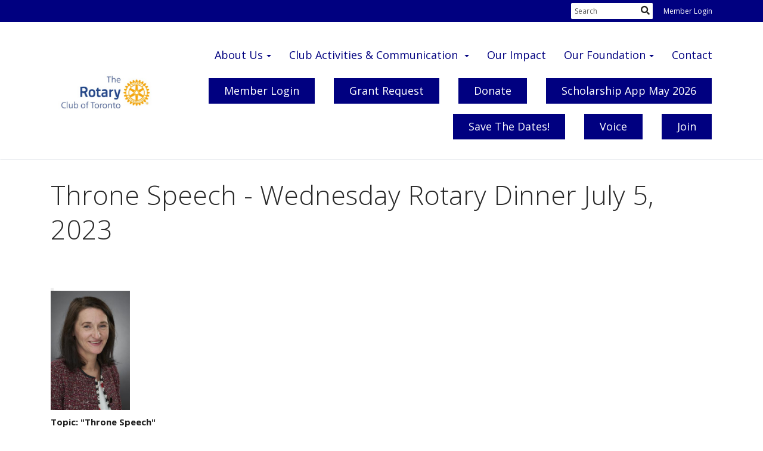

--- FILE ---
content_type: text/html
request_url: https://rotarytoronto.com/Stories/throne-speech-wednesday-rotary-dinner-july-5-2023
body_size: 10047
content:
<!DOCTYPE html>
<html xmlns="http://www.w3.org/1999/xhtml" lang="en-ca">


<head>
    <title>
    Throne Speech - Wednesday Rotary Dinner July 5, 2023 | The Rotary Club of  Toronto
</title>
<meta property="og:title" content="Throne Speech - Wednesday Rotary Dinner July 5, 2023" />   
<meta property="og:site_name" content="The Rotary Club of  Toronto" /> 
<meta property="og:description" content="&#xA0; " />   
<meta property="og:type" content="Article" />  
<meta property="og:url" content="https://rotarytoronto.com/Stories/throne-speech-wednesday-rotary-dinner-july-5-2023" />     
<meta property="fb:admins" content="100002096685709" /> 

        <meta property="og:image:secure_url" content="https://clubrunner.blob.core.windows.net/00000001153/Images/Anny-Sandra-Hamel_20230622-190202.jpg" />
        <meta property="og:image" content="https://clubrunner.blob.core.windows.net/00000001153/Images/Anny-Sandra-Hamel_20230622-190202.jpg" />
        <meta property="og:image:width" content="300" />
        <meta property="og:image:height" content="450" />
<base href="https://rotarytoronto.com/" id="baseHref" />
<link rel="canonical" href="https://rotarytoronto.com/stories/throne-speech-wednesday-rotary-dinner-july-5-2023" >
<meta charset="UTF-8">
<meta name="viewport" content="width=device-width, initial-scale=1">

<link href="https://globalassets.clubrunner.ca" rel="preconnect">
<link href="https://fonts.gstatic.com" rel="preconnect" crossorigin>
<link href="https://connect.facebook.net" rel="preconnect" crossorigin>
<link rel="shortcut icon" href='https://clubrunner.blob.core.windows.net/00000001153/Favicon/favicon.ico?time=639053676146131054' />
<link rel="apple-touch-icon" sizes="57x57" href='https://clubrunner.blob.core.windows.net/00000000000/macIcon.png' />
<link rel="apple-touch-icon" sizes="114x114" href='https://clubrunner.blob.core.windows.net/00000000000/macIcon.png' />
<link rel="apple-touch-icon" sizes="72x72" href='https://clubrunner.blob.core.windows.net/00000000000/macIcon.png' />
<link rel="apple-touch-icon" sizes="144x144" href='https://clubrunner.blob.core.windows.net/00000000000/macIcon.png' />
        <script type="text/plain" data-category="functionality" src="https://globalassets.clubrunner.ca/scripts/sharethis/button/custom-version.js?_=639046946764157493"></script>


    <script type="text/javascript" src="https://globalassets.clubrunner.ca/scripts/ajax/libs/jquery/3.5.1/jquery-3.5.1.min.js?_=639046946764157493"></script>
    <script type="text/javascript" src="https://globalassets.clubrunner.ca/scripts/jquery-migrate/jquery-migrate-3.3.2.min.js?_=639046946764157493"></script>
    <script type="text/javascript" src="https://globalassets.clubrunner.ca/scripts/maskedinput/1.4.1/jquery.maskedinput.min.js?_=639046946764157493"></script>
    <script type="text/javascript" src="https://globalassets.clubrunner.ca/scripts/ajax/libs/jqueryui/1.12.1/jquery-ui.min.js?_=639046946764157493"></script>
    <script type="text/javascript" src="https://globalassets.clubrunner.ca/scripts/ajax/jquery.validate/1.13.1/jquery.validate.min.js?_=639046946764157493"></script>
<script type="text/javascript" src="https://globalassets.clubrunner.ca/scripts/ajax/mvc/4.0/jquery.validate.unobtrusive.min.js?_=639046946764157493"></script>
<script type="text/javascript" src="https://globalassets.clubrunner.ca/scripts/ie7json.min.js?_=639046946764157493" defer></script>
<script type="text/javascript" src="https://globalassets.clubrunner.ca/scripts/lazyload/lazyimage.min.js?_=639046946764157493" async></script>
<script type="text/javascript" src="https://globalassets.clubrunner.ca/scripts/ajax/libs/jquery.imagesloaded/4.1.2/imagesloaded.pkgd.min.js?_=639046946764157493"></script>
<link type="text/css" rel="stylesheet" href="https://globalassets.clubrunner.ca/scripts/fontawesome/latest/all.min.css?_=639046946764157493" media="print" onload="this.media='all'" />
    <script type="text/javascript" src='https://globalassets.clubrunner.ca/scripts/jquery.comment/jquery-comments.min.js?_=639046946764157493' defer></script>
    <script type="text/javascript" src='https://globalassets.clubrunner.ca/scripts/jquery.comment/jquery.textcomplete.min.js?_=639046946764157493' defer></script>
    <script type="text/javascript" src='https://globalassets.clubrunner.ca/scripts/momentjs/moment.min.js?_=639046946764157493' defer></script>
    <script type="text/javascript" src='https://globalassets.clubrunner.ca/scripts/jquery.comment/jquery-comments-cust.min.js?_=639046946764157493' defer></script>
    <script type="text/javascript" src='https://globalassets.clubrunner.ca/scripts/jquery.like/jquery-likes.min.js?_=639046946764157493' defer></script>
<link type="text/css" rel="stylesheet" href="https://globalassets.clubrunner.ca/css/jquery/ui/1.12.1/themes/smoothness/jquery-ui.min.css?_=639046946764157493" media="print" onload="this.media='all'" />
     <link type="text/css" rel="stylesheet" href="https://globalassets.clubrunner.ca/templates/Portal-B2/VisionFloating/L5-Rotary-AzureGold.dev.min.css?_=639046946764157493" />
    <link type="text/css" rel="stylesheet" href="https://globalassets.clubrunner.ca/templates/Portal-B2/VisionFloating/VisionFloating-media.min.css?_=639046946764157493" media="print" onload="this.media='all'" />
        <link type="text/css" rel="stylesheet" href="https://clubrunner.blob.core.windows.net/00000001153/en-ca/css/band-logo.css" />
        <link type="text/css" rel="stylesheet" href="https://clubrunner.blob.core.windows.net/00000001153/en-ca/css/card-stack-center.css" />
        <link type="text/css" rel="stylesheet" href="https://clubrunner.blob.core.windows.net/00000001153/en-ca/css/button-style.css" />
        <link type="text/css" rel="stylesheet" href="https://clubrunner.blob.core.windows.net/00000001153/en-ca/css/widget-dk.css" />
        <link type="text/css" rel="stylesheet" href="https://clubrunner.blob.core.windows.net/00000001153/en-ca/css/card-swiper.css" />
        <link type="text/css" rel="stylesheet" href="https://clubrunner.blob.core.windows.net/00000001153/en-ca/css/Background concrete.css" />
        <link type="text/css" rel="stylesheet" href="https://clubrunner.blob.core.windows.net/00000001153/en-ca/css/card-stack-container.css" />
        <link type="text/css" rel="stylesheet" href="https://clubrunner.blob.core.windows.net/00000001153/en-ca/css/testimonial.css" />
        <link type="text/css" rel="stylesheet" href="https://clubrunner.blob.core.windows.net/00000001153/en-ca/css/card-pop.css" />
        <link type="text/css" rel="stylesheet" href="https://clubrunner.blob.core.windows.net/00000001153/en-ca/css/Website Footer.css" />
        <link type="text/css" rel="stylesheet" href="https://clubrunner.blob.core.windows.net/00000001153/en-ca/css/navbar-icon.css" />
        <link type="text/css" rel="stylesheet" href="https://clubrunner.blob.core.windows.net/00000001153/en-ca/css/volunteer card column.css" />
        <link type="text/css" rel="stylesheet" href="https://clubrunner.blob.core.windows.net/00000001153/en-ca/css/swiper-controls.css" />
    <script type="text/javascript" src="https://globalassets.clubrunner.ca/scripts/bootstrap/3.4.1/bootstrap.min.js?_=639046946764157493"></script>
<script type="text/javascript" src="https://globalassets.clubrunner.ca/scripts/bootstrap/custom/message.tooltip.progress.min.js?_=639046946764157493" async></script>
    <script type="text/javascript" src="https://globalassets.clubrunner.ca/scripts/forms/forms.v2.min.js?_=639046946764157493" defer></script>
<script type="text/javascript" src="https://globalassets.clubrunner.ca/scripts/navbar/navbar.all.min.js?_=639046946764157493" async></script>
<script type="text/javascript" src="https://globalassets.clubrunner.ca/scripts/back.top.min.js?_=639046946764157493" defer></script>

     <script charset="utf-8" src="https://cdn.iframe.ly/embed.js?key=a28323fa94041abe8f6ae06645b5c3e1"></script>




    <script type="text/plain" data-category="functionality">        
        var appInsights=window.appInsights||function(a){
            function b(a){c[a]=function(){var b=arguments;c.queue.push(function(){c[a].apply(c,b)})}}var c={config:a},d=document,e=window;setTimeout(function(){var b=d.createElement("script");b.src=a.url||"https://az416426.vo.msecnd.net/scripts/a/ai.0.js",d.getElementsByTagName("script")[0].parentNode.appendChild(b)});try{c.cookie=d.cookie}catch(a){}c.queue=[];for(var f=["Event","Exception","Metric","PageView","Trace","Dependency"];f.length;)b("track"+f.pop());if(b("setAuthenticatedUserContext"),b("clearAuthenticatedUserContext"),b("startTrackEvent"),b("stopTrackEvent"),b("startTrackPage"),b("stopTrackPage"),b("flush"),!a.disableExceptionTracking){f="onerror",b("_"+f);var g=e[f];e[f]=function(a,b,d,e,h){var i=g&&g(a,b,d,e,h);return!0!==i&&c["_"+f](a,b,d,e,h),i}}return c
        }({
            instrumentationKey: "a70b77a5-af81-485f-9e2b-986a6d0efdf2"
        });

        window.appInsights=appInsights,appInsights.queue&&0===appInsights.queue.length&&appInsights.trackPageView();
    </script>







    <link rel="stylesheet" href="https://globalassets.clubrunner.ca/scripts/cookieconsent-3.0.1/dist/cookieconsent.css?_=639046946764157493">

<script type="text/javascript" src='https://globalassets.clubrunner.ca/scripts/cookieconsent-3.0.1/dist/cookieconsent.umd.js?_=639046946764157493' async></script>

<script type="text/javascript">
    function clearAllCookies() {
        var cookies = document.cookie.split("; ");
        for (var c = 0; c < cookies.length; c++) {
            var d = window.location.hostname.split(".");
            while (d.length > 0) {
                var cookieBase = encodeURIComponent(cookies[c].split(";")[0].split("=")[0]) + '=; expires=Thu, 01-Jan-1970 00:00:01 GMT; domain=' + d.join('.') + ' ;path=';
                var p = location.pathname.split('/');
                document.cookie = cookieBase + '/';
                while (p.length > 0) {
                    document.cookie = cookieBase + p.join('/');
                    p.pop();
                };
                d.shift();
            }
        }
    }

    function getRootDomain() {
        const hostname = window.location.hostname;

        // Split the hostname into parts
        const parts = hostname.split('.').reverse();

        // If the hostname has at least two parts (e.g., "sub.example.com"),
        // return the top-level domain and the second-level domain
        if (parts.length >= 2) {
            let domain = parts[1] + '.' + parts[0]; // "example.com"

            // Handle cases with country code top-level domains (e.g., "example.co.uk")
            if (parts.length > 2 && parts[0].length === 2 && parts[1].length === 2) {
                domain = parts[2] + '.' + parts[1] + '.' + parts[0]; // "example.co.uk"
            }

            return domain;
        }

        // If the hostname doesn't have multiple parts, return it as is (e.g., "localhost")
        return hostname;
    }




            window.addEventListener("load", function () {
                // Check if the 'cc_cookie' exists
                if (!document.cookie.split(';').some((item) => item.trim().startsWith('cc_cookie'))) {
                    // Clear all cookies if 'cc_cookie' is not found
                    clearAllCookies();
                }


                CookieConsent.run({
                    guiOptions: {
                        consentModal: {
                            layout: 'box wide',
                            position: 'bottom left',
                            flipButtons: true,
                        }
                    },

                    cookie: {
                        name: 'cc_cookie',
                        domain: 'rotarytoronto.com' != '' ? 'rotarytoronto.com' : getRootDomain(),
                        path: '/',
                    },

                    onFirstConsent: onFirstConsent,
                    onConsent: onConsent,
                    onChange: onConsentChange,

                    revision: 0, // increment this number to force showing the consent modal again

                    categories: {
                        necessary: {
                            enabled: true,  // this category is enabled by default
                            readOnly: true  // this category cannot be disabled
                        },
                        functionality: {
                            enabled: false,    //To be in compliance we need to let the pre ticked off for non necessary cookies.
                            readOnly: false,
                            autoClear: {
                                cookies: [
                                    {
                                        name: 'ai_session',   // string: exact cookie name
                                    },
                                    {
                                        name: 'ai_session',   // string: exact cookie name
                                        domain: 'clubrunner.ca'
                                    },
                                    {
                                        name: 'ai_session',   // string: exact cookie name
                                        domain: 'membernova.com'
                                    },
                                    {
                                        name: 'ai_user',   // string: exact cookie name
                                    },
                                    {
                                        name: 'ai_user',   // string: exact cookie name
                                        domain: 'clubrunner.ca'
                                    },
                                    {
                                        name: 'ai_user',   // string: exact cookie name
                                        domain: 'membernova.com'
                                    },                                    
                                    {
                                        name: /^__unam/,   // regex: match all cookies starting with '_unam'                                        
                                    },
                                    {
                                        name: /^__unam/,   // regex: match all cookies starting with '_unam'
                                        domain: 'clubrunner.ca'
                                    },
                                    {
                                        name: /^__unam/,   // regex: match all cookies starting with '_unam'
                                        domain: 'membernova.com'
                                    },
                                ]
                            },
                        },
                        analytics: {
                            enabled: false,    //To be in compliance we need to let the pre ticked off for non necessary cookies.
                            //AutoClear just clear the cookies when user change the preferences, it doesnt control it automatically
                            autoClear: {
                                cookies: [
                                    // clear analytics cookies from top-level domain
                                    {
                                        name: /^_ga/,   // regex: match all cookies starting with '_ga'
                                        domain: 'clubrunner.ca'
                                    },
                                    {
                                        name: '_gid',   // string: exact cookie name
                                        domain: 'clubrunner.ca'
                                    },
                                    {
                                        name: /^_ga/,   // regex: match all cookies starting with '_ga'
                                        domain: 'membernova.com'
                                    },
                                    {
                                        name: '_gid',   // string: exact cookie name
                                        domain: 'membernova.com'
                                    },
                                    // clear analytics cookies from current subdomain
                                    {
                                        name: /^_ga/,   // regex: match all cookies starting with '_ga'                                        
                                    },
                                    {
                                        name: '_gid',   // string: exact cookie name                                        
                                    },
                                ]
                            },                           
                        },
                        advertising: {
                            enabled: false, //To be in compliance we need to let the pre ticked off for non necessary cookies.
                            readOnly: false
                        }
                    },

                    language: {
                        default: 'en',
                        translations: {
                            en: {
                                consentModal: {
                                    title: 'We Use Cookies',
                                    description: "We use cookies to improve your browsing experience, secure our platform, and analyze our traffic. For more information about what cookies we use and how, please review our <a href='http://rotarytoronto.com/cookie-policy'>Cookie Policy</a>. <br> {{revisionMessage}}",
                                    revisionMessage: 'We have updated our cookie policy. Please review the changes before continuing.', //This message will be shown when the revision is increased and the modal is displayed again
                                    acceptAllBtn: 'Accept All',
                                    acceptNecessaryBtn: 'Reject All',
                                    showPreferencesBtn: 'Manage Preferences',
                                    footer: `
                                        <a href='http://rotarytoronto.com/privacy-policy'>Privacy Statement</a>
                                        <a href='http://rotarytoronto.com/cookie-policy'>Cookie Policy</a>
                                    `
                                },
                                preferencesModal: {
                                    title: 'Manage Cookie Preferences',                                    
                                    acceptAllBtn: 'Accept All',
                                    acceptNecessaryBtn: 'Reject All',
                                    savePreferencesBtn: 'Save Preferences',
                                    closeIconLabel: 'Close',
                                    sections: [
                                        {
                                            title: 'Cookie Usage',
                                            description: 'We use cookies to optimize your experience, personalize content, and gather data to improve performance.'
                                        },
                                        {
                                            title: 'Strictly Necessary Cookies',
                                            description: 'These cookies are essential for the proper functioning of the website and cannot be disabled.',                                            
                                            linkedCategory: 'necessary'
                                        },
                                        {
                                            title: 'Functionality Cookies',
                                            description: 'These cookies collect information to enable enhanced functionality and personalization on our website. Without them, some or all services may not function properly. All of the data is anonymized and cannot be used to identify you.',
                                            linkedCategory: 'functionality'
                                        },
                                        {
                                            title: 'Performance &amp; Analytics Cookies',
                                            description: 'These cookies collect information about how you use our website so that we may improve the performance and track engagement. All of the data is anonymized and cannot be used to identify you.',
                                            linkedCategory: 'analytics'
                                        },
                                        {
                                            title: 'Advertisement Cookies',
                                            description: 'These cookies are used to provide visitors with customized advertisements based on the pages you visited previously and to analyze the effectiveness of the ad campaigns.',
                                            linkedCategory: 'advertising'
                                        },
                                        {
                                            title: 'Understanding Your Cookie Preferences',
                                            description: "If you have questions about your options or you need more information, please visit our <a href='http://rotarytoronto.com/cookie-policy'>Cookie Policy</a>."
                                        }
                                    ]
                                }
                            }
                        }
                    }
                });

            });

            function onFirstConsent() {                
                updateGtmGaConsent();
                updateUserConsent();
            }

            function onConsentChange() {                
                updateGtmGaConsent();
                updateUserConsent();
            }

            function onConsent() {
                //Attention this function is triggered every page load, if you want to get the consent when the user accept or revoked the cookies you have to use onConsentChange                
            }

            function updateGtmGaConsent() {               
                //TODO: Implement the logic to update the google tag manager consent

                //This was a test but it's not working 
                // let preferences = {
                //     analytics_storage: "denied",
                //     ad_storage: "denied",
                //     ad_user_data: "denied",
                //     ad_personalization: "denied"
                // };


                // CookieConsent.getUserPreferences().acceptedCategories.forEach(category => {
                //     if (category === 'analytics') {
                //         preferences.analytics_storage = "granted";
                //     }
                //     if (category === 'advertising') {
                //         preferences.ad_storage = "granted";
                //         preferences.ad_user_data = "granted";
                //         preferences.ad_personalization = "granted";
                //     }
                // });

                // if (preferences) {
                //     setTimeout(function () {
                        
                //         window.dataLayer = window.dataLayer || [];

                //         function gtag() {
                //             window.dataLayer.push(arguments);
                //         }

                //         gtag("consent", "update", preferences);

                //         console.log("gtag sent!");

                //         setTimeout(function () {
                //             window.location.reload();
                //         }, 1000);

                //     }, 1000);                 
                // }
            }

            function updateUserConsent(cookieConsent) {
                // Retrieve all the fields
                const cookie = CookieConsent.getCookie();
                const preferences = CookieConsent.getUserPreferences();

                // Prepare the content
                const userConsent = {
                    consentId: cookie.consentId,
                    revision: cookie.revision,
                    acceptType: preferences.acceptType,
                    acceptedCategories: preferences.acceptedCategories,
                    rejectedCategories: preferences.rejectedCategories
                };

                // Send the data to backend                
                fetch('/1153/cookie-policy/log', {
                    method: 'POST',
                    headers: {
                        'Content-Type': 'application/json'
                    },
                    body: JSON.stringify(userConsent)
                });

            }
        </script>

    
</head>

<body id="bodyContent">
    

    
<div id="fb-root"></div>

    <script>
              document.addEventListener('DOMContentLoaded', function () 
              {
                  document.querySelectorAll('fb\\:like, .fb-like, .fb_iframe_widget').forEach(el => el.style.display = 'none');
              });
    </script>
    <script type="text/plain" data-category="functionality">
        (function (d, s, id) {
        var js, fjs = d.getElementsByTagName(s)[0];
        if (d.getElementById(id)) return;
        js = d.createElement(s); js.id = id;
        js.src = "https://connect.facebook.net/en_US/all.js#xfbml=1";
        fjs.parentNode.insertBefore(js, fjs);
        } (document, 'script', 'facebook-jssdk'));
    </script>


        <div class="navbar-fixed-top float-menu">

            

    <div class="login-band">
        <div class="container">
            <div class="loginbar">
                


                <div class="login-area">
                    
    <div class="input-group search-bar">
        <span class="input-group-addon">
            <a onclick="doSearch()"><i class="fas fa-search"></i></a>
        </span>
        <input id="searchString" type="search" class="field-control search-string" placeholder="Search" aria-label="search">
        
    </div><!-- /input-group -->

<div class='loginArea2'>
    <div class="loginArea3">

            <span class="logout-link">
                <a href="https://portal.clubrunner.ca/1153/User/Login?OriginalUrl=fszaNZneoX6KI/HRUEkg1AkB28b1f/qVOID0vIEH+PqoB0YJmuxcHNGL4O6sSh0wVbg85I6L+bNgr63mZ78CgPGbqp59SGtc6Uh6yEVHPJ8441LarQiXUsStfvFMdmHI/MMK1BjE7TPqRn5l8Uq17w==">Member Login</a>
            </span>
    </div>
</div>

<script type="text/javascript">

    $(function () {
        $("#searchString").keyup(function (event) {
            if (event.keyCode == 13) {
                doSearch();
            }
        });
    });


    function doSearch() {
        var searchString = $("#searchString").val();

        searchString = replaceAll(searchString, ".", "-~0-");
        searchString = replaceAll(searchString, "%", "-~1-");
        searchString = replaceAll(searchString, "?", "-~2-");
        searchString = replaceAll(searchString, ":", "-~3-");
        searchString = replaceAll(searchString, "/", "-~4-");
        searchString = replaceAll(searchString, "+", "-~5-");
        searchString = replaceAll(searchString, "*", "-~6-");
        searchString = replaceAll(searchString, "&", "-~7-");
        searchString = replaceAll(searchString, "\"", "-~8-");

        searchString = encodeURIComponent(searchString);
        console.log(searchString);
        var redirectUrl = $('#baseHref').attr("href") + "Search/" + searchString;

        console.log(redirectUrl);

        window.location.href = redirectUrl;
    }

    //	function replaceAll(str, find, replace) {
    //	    return str.replace(new RegExp(find, 'g'), replace);
    //	}

    function replaceAll(str, search, replacement) {
        return str.split(search).join(replacement);
    };

    // Search focus
    $('#searchString').on('focus', function () {
        $('.input-group-addon').addClass('focus');
        $(this).addClass('active');
    });

    $('#searchString').on('focusout', function () {
        $('.input-group-addon').removeClass('focus');
    });
</script>

                </div>

            </div>
        </div>
    </div>

<div id="TraceInfo">
    
</div>
            
                
                    


<nav class="navbar navbar-default" aria-label="page navigation">
    <div class="container float-menu-vertical-align">
        <div class="navbar-header">
            <button type="button" class="navbar-toggle" data-toggle="collapse" data-target="#navbar" aria-expanded="false" aria-controls="navbar">
                <span class="sr-only">Toggle navigation</span>
                <span class="icon-bar"></span>
                <span class="icon-bar"></span>
                <span class="icon-bar"></span>
            </button>
                <a href="" class="navbar-brand" tabindex="-1">
                            <img src="https://clubrunner.blob.core.windows.net/00000001153/ThemeLogos/en-ca/LightBG_rct-logo.jpg" alt="Toronto logo" role="img" />
                </a>
        </div>
        <div class="navbar-collapse collapse" id="navbar" aria-expanded="true">
            <ul class="nav navbar-nav">
                <li class="dropdown"><a class="dropdown-toggle" data-toggle="dropdown" title="About the Rotary Club of Toronto" tabindex="0" aria-haspopup="true" aria-expanded="false">About Us<b class="caret" aria-hidden="true"></b></a><ul class="dropdown-menu"><li class=""><a href="page/about-us" target="_self" title="" class="" tabindex="0">The Rotary Club of Toronto (RCT)</a></li><li class=""><a href="page/rotary-club-of-toronto-charitable-foundation" target="_self" title="" class="" tabindex="0">RCT Charitable Foundation</a></li><li class=""><a href="page/club-executives-amp-committee-lists" target="_self" title="" class="" tabindex="0">Club Executive</a></li><li class=""><a href="page/our-committees-and-workgroups" target="_self" title="" class="" tabindex="0">Committees And Workgroups</a></li><li class="dropdown"><a class="dropdown-toggle" data-toggle="dropdown" title="" tabindex="0" aria-haspopup="true" aria-expanded="false">Our Affiliates<b class="caret" aria-hidden="true"></b></a><ul class="dropdown-menu"><li class=""><a href="https://www.rotary.org/en" target="_self" title="" class="" tabindex="0">Rotary International</a></li><li class=""><a href="https://www.torontorotaract.com/" target="_blank" title="" class="" tabindex="0">Rotaract Club of Toronto</a></li><li class=""><a href="https://www.rotary7070.org/" target="_blank" title="" class="" tabindex="0">District 7070</a></li></ul></li><li class=""><a href="page/about-us-1" target="_self" title="" class="" tabindex="0">The Rotary Club of Toronto (RCT)</a></li></ul></li><li class="dropdown"><a class="dropdown-toggle" data-toggle="dropdown" title="" tabindex="0" aria-haspopup="true" aria-expanded="false">Club Activities & Communication <b class="caret" aria-hidden="true"></b></a><ul class="dropdown-menu"><li class=""><a href="events/calendar" target="_self" title="" class="" tabindex="0">Events</a></li><li class=""><a href="bulletins" target="_self" title="" class="" tabindex="0">The 'Voice' Newsletter</a></li></ul></li><li class=""><a href="page/our-projects-amp-impact" target="_self" title="" class="" tabindex="0">Our Impact</a></li><li class="dropdown"><a class="dropdown-toggle" data-toggle="dropdown" title="" tabindex="0" aria-haspopup="true" aria-expanded="false">Our Foundation<b class="caret" aria-hidden="true"></b></a><ul class="dropdown-menu"><li class=""><a href="page/history" target="_self" title="" class="" tabindex="0">History</a></li><li class=""><a href="page/making-a-donation" target="_self" title="" class="" tabindex="0">Make a Donation</a></li><li class=""><a href="page/granting-guidelines" target="_self" title="" class="" tabindex="0">Granting Guidelines</a></li></ul></li><li class=""><a href="https://rotarytoronto.com/page/contact-us/" target="_self" title="" class="" tabindex="0">Contact</a></li><li class=""><a href="https://portal.clubrunner.ca/1153/User/Login" target="_self" title="" class="menu-item menu-item-primary" tabindex="0">Member Login</a></li><li class=""><a href="page/granting-guidelines" target="_self" title="" class="menu-item menu-item-primary" tabindex="0">Grant Request</a></li><li class=""><a href="page/making-a-donation" target="_self" title="" class="menu-item menu-item-primary" tabindex="0">Donate</a></li><li class=""><a href="https://clubrunner.blob.core.windows.net/00000001153/en-ca/files/sitepage/rotary-toronto-scholarship-application/rotary-toronto-scholarship-application---dead/Scholarship-Application-2026.doc" target="_self" title="" class="menu-item menu-item-primary" tabindex="0">Scholarship App May 2026</a></li><li class=""><a href="events/calendar" target="_self" title="" class="menu-item menu-item-primary" tabindex="0">Save The Dates!</a></li><li class=""><a href="https://rotarytoronto.com/bulletins" target="_self" title="" class="menu-item menu-item-primary" tabindex="0">Voice</a></li><li class=""><a href="page/membership-details" target="_self" title="" class="menu-item menu-item-primary" tabindex="0">Join</a></li>
            </ul>
        </div>
    </div>
</nav>
                

        </div>
    <main class="main-content-wrapper storydetails custom-throne-speech---wednesday-rotary-dinner-july">
        <div class="content-wrapper">
            
        </div>
        


<div class="HomeContentWrapper">
    
<script type="text/javascript" src="https://globalassets.clubrunner.ca/scripts/uiblock/jquery.blockUI.min.js?_=639046946764157493" async></script>

<div style="display: none;" id="blockUiMessage">
    <div id="bulletinPublishing2"><i class="fas fa-spinner fa-spin"></i></div>
</div>

<script type="text/javascript">
    // Prevent multiple submit
    var canBlock = true;
    $(function ()
    {
        $('form').submit(function()
        {
            // Don't block UI on CkEditor5 EmbedMedia form submit.
            if (this.classList.contains('ck-media-form')) {
                return;
            }
            if (!canBlock)
            {
                return true;
            }
            else
                if ($("form").valid())
                {
                    blockUi();
                    return true;
                }
                else
                {
                    return false;
                }
        });
    });


    function blockUi()
    {
        $.blockUI(
            {
                theme: true,
                title: '',
                message: $("#blockUiMessage"),
                baseZ: 2000,
                draggable: false,
                onBlock: function() {
					$(".blockPage").addClass( "" )
				}

            });
    }

    function unBlockUi()
    {
        $.unblockUI();

    }


    function setNoBlock(){
        canBlock = false;
    }

    function setBlock() {
        canBlock = true;
    }
</script>
    <div class="content-wrapper">
        <header class="page-header contentHeaderBreadcrumb">
	        <div class="contentHeaderBreadcrumbWrap noad">
		        <div class="contentHeaderBreadcrumb2">
				        <h1 class="themeColorDark">Throne Speech - Wednesday Rotary Dinner July 5, 2023</h1>
		        </div>
	        </div>
        </header>
    </div>
		<div class="TwoColumnsRightNarrow">
    <div class="middleColumn">
        <section class="PageWidget">
    <div class="boxContainer1NoFrameNoBorder">
        <div class="storyWrappingContent panel-container">
            <div class="storyWrappingContent2">
                <article class="list-item">
                    <div class="list-text-meta">


                    </div>
                    <div class="list-block">
                            <div class="list-img-left">
                                <span class="lazy-container">
                                    <img alt="" class="lazy-img img-responsive;" data-src="https://clubrunner.blob.core.windows.net/00000001153/thumb/Images/Anny-Sandra-Hamel_20230622-190202.jpg" loading="lazy" src="https://clubrunner.blob.core.windows.net/00000001153/tiny/Images/Anny-Sandra-Hamel_20230622-190202.jpg?_=638339433778517787" title="" width="300px"></img>
                                </span>
                            </div>
                        <div class="list-text"><blockquote type="cite">&nbsp;</blockquote></div>
                        <div class="list-text"><div><div><div><div><strong>Topic: "Throne Speech</strong><strong>"</strong></div><div><div><strong>Host: Anny-Sandra Hamel</strong></div></div></div><div>&nbsp;</div><div><strong>Rotary Toronto Meeting Wednesday, July&nbsp;5th, 2023&nbsp; </strong></div><div><strong>Dinner at The National Club, 303 Bay Street, Toronto</strong></div><div><strong>and Virtual Meeting as well!</strong></div><div>&nbsp;</div></div><div><strong>IN PERSON PREREGISTER: no later than Friday&nbsp;June&nbsp;30th&nbsp;at: <span style="background-color:#FFFF00">admin@rotarytoronto.com</span></strong></div><div><div><div><strong>For In Person at The National Club please arrive no later than 5:40 p.m. to be seated</strong></div><div>&nbsp;</div></div><div><div><strong>&nbsp; &nbsp;&nbsp;</strong></div></div></div></div><div><meta charset="utf-8" /></div></div>
                    </div>
                </article>
            </div>


        </div>
    </div>

    <script>
        var postId='b0be521a-218c-4331-a08a-07f426ad921e';
        var getThemeUrl='Discussion/DisplayByTheme';
        var getCurrentUserUrl='Discussion/GetCurrentUser';
        var isClosed=false;
        var isEnable=false;
        $(function () {
            //Comments initialization
            commentInit={
                enableComment:isEnable,
                postId:postId,
                isClosed:isClosed,
                getUsersUrl:'Discussion/GetUsers?PostId=b0be521a-218c-4331-a08a-07f426ad921e',
                getCommentsUrl:'Discussion/GetComments?PostId=b0be521a-218c-4331-a08a-07f426ad921e&CurrentUserId=',
                getThemeUrl:getThemeUrl,
                getCurrentUserUrl:getCurrentUserUrl,
                postCommentUrl:'Discussion/AddComment',
                putCommentUrl:'Discussion/PutComment',
                deleteCommentUrl:'Discussion/DeleteComment',
                upvoteCommentUrl:'Discussion/UpvoteComment',
                deleteUpvoteCommentUrl: 'Discussion/DeleteVoteComment',
                profilePicturePlaceholderUrl:'https://globalassets.clubrunner.ca/gen/images/DefaultMember.PNG?_=638333303962468796',
            };
            checkDevice();

            //Likes
            likeOptions={
                postId:postId,
                currentUserVoted:false,
                isEnable:isEnable,
                isClosed:isClosed,
                getThemeUrl:getThemeUrl,
                getCurrentUserUrl:getCurrentUserUrl,
                getPostLikeNumberUrl:'Discussion/GetPostLikeNumber?PostId=b0be521a-218c-4331-a08a-07f426ad921e',
                handleLikeDiscussionPostUrl: 'Discussion/HandleLikeDiscussionPost',
            };
            initLikes();
        });

    </script>
</section>
    </div>
    <div class="rightColumn">
        
    </div>
</div>
<div style="clear: both; height:1px;"></div>

</div>


    </main>



        <footer class="footer-band">

            
                
                    <div id="footerContainer1">
    <div class="footerDecoration">
    </div>
    <div id="footerContainer2">
        <div id="footerContainer3">
            <div id="footerContainer4"><div class="WebsiteFooter footer-list-display L5-Rotary-AzureGold VisionFloating">
	<div class="container">
		<div class="website-footer">
			<style type="text/css">.carousel-title {text-shadow: 2px 2px 4px #000000; font-size:16px;}.img-responsive.center-block.swiper-lazy.swiper-lazy-loaded {width: auto;  height: 250px; z-index:100!important;}.card-img-top.flex-img-center {width: auto;  height: 250px; z-index:100!important;}</style><div class="row"><div class="col-sm-3 col-xs-6"><h4><span>Contact Us</span></h4><hr style="color: rgb(255, 255, 255);" /><p><span>161 Bay Street,&nbsp; TD Canada Trust Tower, 27th Floor, Suites 2631 and 2632, Toronto Ontario M5J 2S1</span></p><p><span>Toronto, Ontario, Canada M5J 2S1<br />Phone: (416) 363-0604<br />Fax: (416) 363-0686<br />Email: </span><a href="mailto:office@rotarytoronto.com?subject=Rotary%20Club%20of%20Toronto%20Inquiry" target="_blank"><span>office@rotarytoronto.com</span></a></p><p>&nbsp;</p></div><div class="col-sm-3 col-xs-3"><h4><span>Quick Links</span></h4><hr style="color: rgb(255, 255, 255);" /><a href="http://rotarytoronto.com/sitepage/who-we-are/" target="_self"><span class="quick-link">About Us</span></a><br /><a href="https://www.rotarytoronto.com/events/calendar" target="_self"><span class="quick-link">Rotary Meeting Details</span></a><br /><a href="https://portal.clubrunner.ca/1153/User/Login?ReturnController=Page&amp;ReturnAction=ShowByClassCode&amp;ClassCode=StoryList&amp;Slug=" target="_self"><span class="quick-link">Sign In</span></a></div><div class="col-sm-3 col-xs-3"><h4><span>Our Affiliates</span></h4><hr style="color: rgb(255, 255, 255);" /><p><img height="112" src="https://clubrunner.blob.core.windows.net/00000001153/Images/image_20210630-192308.png" width="284" /></p><p><span style="color:#000000"><img height="79" src="https://clubrunner.blob.core.windows.net/00000001153/Images/RCT%20Redesign/Rotaract-UofT.jpg" /></span></p><p><span>Connect With Us</span></p></div><div class="col-sm-3 col-xs-3"><hr style="color: rgb(255, 255, 255);" /><p><a href="MAILTO:office@rotarytoronto.com" target="_blank"><em class="fa-envelope fas" style="font-size:40px"><span class="sr-only">&nbsp;</span></em>&nbsp;&nbsp;</a><a href="https://www.facebook.com/rotarytoronto/" target="_blank"><em class="fa-facebook-square fab" style="font-size:40px"><span class="sr-only">&nbsp;</span></em>&nbsp;&nbsp;</a><a href="https://twitter.com/TorontoRotary" target="_blank"><em class="fa-twitter-square fab" style="font-size:40px"><span class="sr-only">&nbsp;</span></em>&nbsp;&nbsp;</a><a href="https://www.linkedin.com/company/the-rotary-club-of-toronto/" target="_blank"><em class="fa-linkedin fab" style="font-size:40px"><span class="sr-only">&nbsp;</span></em></a></p></div></div>
		</div>
	</div>
</div>
				


<div class="system-footer">
    <div class="container">
        <a id="editContentLink" href="#" target="_blank" style="display: none;" class="edit-page" title="Edit this page">
            <div class="edit-page-block pulse-icon pulse-once">
                <span class="sr-only">Edit this page</span>
                <i class="fas fa-pencil-alt" aria-hidden="true"></i>
            </div>
        </a>
        <div id="rights">
            <div id="rights2">
                Powered by <a href="http://www.clubrunner.ca">ClubRunner</a> &copy; 2002&ndash;2026&nbsp; All rights reserved.
                <br />
                <a href='privacy-policy'>Privacy Statement</a>

                        | <a href='cookie-policy'>Cookie Policy</a>
                                    | <a target="_blank" href="https://www.clubrunnersupport.com">Online Help</a> | <a target="_blank" href="https://links.myclubrunner.com/system-requirements">System Requirements</a>                
            </div>
        </div>
    </div>
</div>





                <div id="TraceInfoFooter">
                    
                </div>
            </div>
        </div>
    </div>
</div>

                
            

        </footer>
        <div id="backToTopContainer"></div>
    <script type="text/javascript" async>
        $(window).load(function () {
            var contentSize = function () {
                var $windowHeight = $(window).height(), $loginBand = $('.login-band').outerHeight(true), $loginBand2 = $('#loginContainer1').outerHeight(true), $navBar = $('.navbar').outerHeight(true), $footerBand = $('.footer-band').outerHeight(true);
                $('.main-content-wrapper').css("min-height", $windowHeight - $loginBand - $loginBand2 - $navBar - $footerBand);
            };
            contentSize();
            $(window).resize(contentSize);
        });

        $(window).on('load scroll resize', function () {
            if (typeof showBackTopBtn === 'function') {
                showBackTopBtn();
            }
        });

        $(function () {
            $('.focusItem').focus();

            $.ajaxSetup({
                // Disable caching of AJAX responses
                cache: false
            });

            // Setup edit link
        });
    </script>


            <script>
                    document.querySelectorAll( 'oembed[url]' ).forEach( element => 
                    {
                        //console.log('processing element ' + element);
                        iframely.load( element, element.attributes.url.value );
                    } );
                </script>
            
    <span style="display: none" app-type="appservice" app-name="crportal" branch="refs/heads/production" revision="5f8a57e4677498b51a285000fc862c058fd548e3" revision-date="28 Jan 2026 17:34"></span>
</body>
</html>


--- FILE ---
content_type: text/css
request_url: https://clubrunner.blob.core.windows.net/00000001153/en-ca/css/band-logo.css
body_size: 65
content:
@media (min-width: 769px) {.navbar-brand>img {max-width: 200px;}}

--- FILE ---
content_type: text/css
request_url: https://clubrunner.blob.core.windows.net/00000001153/en-ca/css/card-stack-center.css
body_size: 122
content:
.card-stack .card .card-block {
	display: flex;
}
.card-stack .card .card-block .card-text {
	align-self: center;
}


--- FILE ---
content_type: text/css
request_url: https://clubrunner.blob.core.windows.net/00000001153/en-ca/css/button-style.css
body_size: 281
content:
.btn-purple {
    color: #fff;
    background-color: #691F65;
    border-color: #691F65;
}
.btn-purple:hover, .btn-purple:focus, .btn-purple.focus, .btn-purple:active, .btn-purple.active {
    color: #691F65;
    background-color: transparent;
    border-color: #691F65;
}

--- FILE ---
content_type: text/css
request_url: https://clubrunner.blob.core.windows.net/00000001153/en-ca/css/widget-dk.css
body_size: 98
content:
.widget-dk a {
	color: #FFF;
}
.widget-dk a:hover, .widget-dk a:focus {
    color: #019fcb;
}

--- FILE ---
content_type: text/css
request_url: https://clubrunner.blob.core.windows.net/00000001153/en-ca/css/card-swiper.css
body_size: 557
content:
.card-swipe {
	margin-left: 45px;
	margin-right: 45px;
	position: relative;
}
.card-swipe .swiper-container {

}
.swiper-controls .swiper-button-prev,
.swiper-controls .swiper-button-next {
	width: 30px;
	height: 100%;
	margin: 0;
	position: absolute;
	top: 0;
}
	
.swiper-controls .swiper-button-prev {
	left: -30px;
}
.swiper-controls .swiper-button-next {
	right: -30px;
}
	
.card-swipe > .swiper-pagination {
	position: relative;
	margin: auto;
}
.card-swipe > .swiper-pagination .swiper-pagination-bullet {
	margin: 5px;
}

--- FILE ---
content_type: text/css
request_url: https://clubrunner.blob.core.windows.net/00000001153/en-ca/css/Background%20concrete.css
body_size: 172
content:
.band-md {
    /* background-color: #f5f5f5; */
    background-image: URL(https://clubrunnertestportal.blob.core.windows.net/00000010646/Images/concrete_seamless.jpg);
}

--- FILE ---
content_type: text/css
request_url: https://clubrunner.blob.core.windows.net/00000001153/en-ca/css/card-stack-container.css
body_size: 249
content:
@media (min-width: 991px) {
	/* Safari fix */
	.card-stack.card-container {
		display: flex;
		flex-wrap: nowrap;
	}
}
@media (max-width: 768px) {
	.testimonial-content-cr .testimonial-text-cr > .flex-item-center {
		flex-wrap: wrap;
	}
}

--- FILE ---
content_type: text/css
request_url: https://clubrunner.blob.core.windows.net/00000001153/en-ca/css/testimonial.css
body_size: 150
content:
/* .testimonial-cr-container .swiper-slide {
	background-color: #019fcb;
} */
.testimonial-cr-container .testimonial-content-cr {
	width: 100%;
}

--- FILE ---
content_type: text/css
request_url: https://clubrunner.blob.core.windows.net/00000001153/en-ca/css/card-pop.css
body_size: 180
content:
.card-pop .card {
    -webkit-transition: all 195ms;
    -moz-transition: all 195ms;
    -ms-transition: all 195ms;
    -o-transition: all 195ms;
    transition: all 195ms;
}

--- FILE ---
content_type: text/css
request_url: https://clubrunner.blob.core.windows.net/00000001153/en-ca/css/Website%20Footer.css
body_size: 254
content:
.WebsiteFooter a {

  
     color: #fff;


}


.WebsiteFooter a:hover, .WebsiteFooter a:focus, .WebsiteFooter a.focus, .WebsiteFooter a:active, .WebsiteFooter a.active {


   color: #018bb2

;

  
   background-color: transparent;


}

--- FILE ---
content_type: text/css
request_url: https://clubrunner.blob.core.windows.net/00000001153/en-ca/css/navbar-icon.css
body_size: 69
content:
@media (min-width: 769px) {
	.navbar-brand {
		height: 90px;
	}
}

--- FILE ---
content_type: text/css
request_url: https://clubrunner.blob.core.windows.net/00000001153/en-ca/css/volunteer%20card%20column.css
body_size: 76
content:
.card-col2{
    float: left;
    width: 24.333333%;
    padding: 15px;
}

--- FILE ---
content_type: text/css
request_url: https://clubrunner.blob.core.windows.net/00000001153/en-ca/css/swiper-controls.css
body_size: 431
content:
.card-swipe .swiper-controls .swiper-button-next .glyphicon-chevron-right {
	-webkit-transform: translateX(50%);
	-ms-transform: translateX(50%);
	-o-transform: translateX(50%);
	transform: translateX(50%);
}
.card-swipe .swiper-controls .swiper-button-prev .glyphicon-chevron-left {
	-webkit-transform: translateX(-50%);
	-ms-transform: translateX(-50%);
	-o-transform: translateX(-50%);
	transform: translateX(-50%);
}